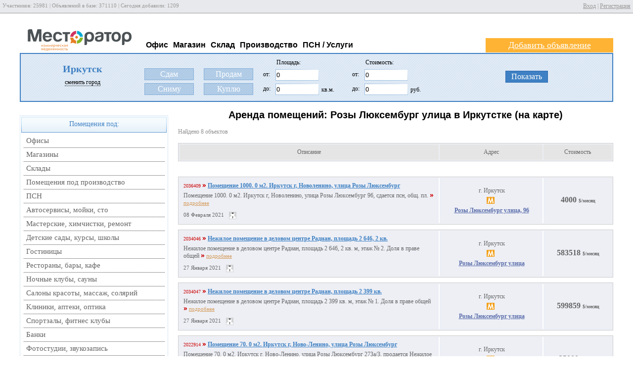

--- FILE ---
content_type: text/html; charset=windows-1251
request_url: http://irkutsk.mestorator.ru/street/2693.html
body_size: 7453
content:
<!DOCTYPE html>
<html xmlns="https://www.w3.org/1999/xhtml">
<head>
<meta http-equiv="Content-Type" content="text/html; charset=windows-1251" />
<title>Аренда помещений: Розы Люксембург улица в Иркутстке на карте | Снять офис</title>
<meta name="description" content="" />
<meta name="keywords" content="" />
<link rel="shortcut icon" href="https://www.mestorator.ru/favicon.ico" />
<link rel="stylesheet" href="https://www.mestorator.ru/css/style.css" type="text/css" />
<link rel="stylesheet" href="/css/ne_style.css" type="text/css" />

<script type="text/javascript" src="https://www.mestorator.ru/js/jQuery.js"></script>
</head>
<body>

<!-- Yandex.Metrika counter -->
<script type="text/javascript" >
    (function (d, w, c) {
        (w[c] = w[c] || []).push(function() {
            try {
                w.yaCounter27745437 = new Ya.Metrika({
                    id:27745437,
                    clickmap:true,
                    trackLinks:true,
                    accurateTrackBounce:true
                });
            } catch(e) { }
        });

        var n = d.getElementsByTagName("script")[0],
            s = d.createElement("script"),
            f = function () { n.parentNode.insertBefore(s, n); };
        s.type = "text/javascript";
        s.async = true;
        s.src = "https://cdn.jsdelivr.net/npm/yandex-metrica-watch/watch.js";

        if (w.opera == "[object Opera]") {
            d.addEventListener("DOMContentLoaded", f, false);
        } else { f(); }
    })(document, window, "yandex_metrika_callbacks");
</script>
<noscript><div><img src="https://mc.yandex.ru/watch/27745437" style="position:absolute; left:-9999px;" alt="" /></div></noscript>
<!-- /Yandex.Metrika counter -->

<div class="float" id="jumping">
</div>
	<div id="header">
    <noindex>
    		<div class="gray left" style="font-size:11px;">        
                        Участников: 25981 | Объявлений в базе: 371110 | Сегодня добавили: 1209                   
        </div>
		<div class="right">
                        	<a href="/auth.html">Вход</a> |
            <a href="/auth/register.html">Регистрация</a>
            
        </div>
        </noindex>
	</div>

    <div class="banner">
        <nobr>
        </nobr>
    </div>

    <div class="navigation">
    
<ul class="main-menu">
        <li><a href="/offices/">Офис</a>
                <ul class="sub">
                <li><a href="/offices/sdam/">Сдам офис</a></li>
                <li><a href="/offices/snimu/">Сниму офис</a></li>
                <li><a href="/offices/prodam/">Продам офис</a></li>
                <li><a href="/offices/kuplyu/">Куплю офис</a></li>
                </ul>
                
        </li>
        <li><a href="/magazin/">Магазин</a>
                <ul class="sub">
                <li><a href="/magazin/sdam/">Сдам магазин</a></li>
                <li><a href="/magazin/snimu/">Сниму магазин</a></li>
                <li><a href="/magazin/prodam/">Продам магазин</a></li>
                <li><a href="/magazin/kuplyu/">Куплю магазин</a></li>
                </ul>
                
        </li>
        <li><a href="/sklad/">Склад</a>
                <ul class="sub">
                <li><a href="/sklad/sdam/">Сдам склад</a></li>
                <li><a href="/sklad/snimu/">Сниму склад</a></li>
                <li><a href="/sklad/prodam/">Продам склад</a></li>
                <li><a href="/sklad/kuplyu/">Куплю склад</a></li>
                </ul>
                
        </li>
        <li><a href="/proizvodstvo/">Производство</a>
                <ul class="sub">
                <li><a href="/proizvodstvo/sdam/">Сдам</a></li>
                <li><a href="/proizvodstvo/snimu/">Сниму</a></li>
                <li><a href="/proizvodstvo/prodam/">Продам</a></li>
                <li><a href="/proizvodstvo/kuplyu/">Куплю</a></li>
                </ul>
                
        </li>
        <li><a href="/uslugi/">ПСН / Услуги</a>
                <ul class="sub">
                <li><a href="/uslugi/auto/">Авто</a></li>
                <li><a href="/uslugi/bit-uslugi/">Бытовые услуги</a></li>
                <li><a href="/uslugi/otel/">Гостиница</a></li>
                <li><a href="/uslugi/deti/">Детские учреждения</a></li>
                <li><a href="/uslugi/med/">Медицина</a></li>
                <li><a href="/uslugi/kafe/">Общепит</a></li>
                <li><a href="/uslugi/other/">Прочее</a></li>
                <li><a href="/uslugi/dosug/">Развлекательные учреждения</a></li>
                <li><a href="/uslugi/salon/">Салон красоты</a></li>
                <li><a href="/uslugi/sport/">Спорт </a></li>
                <li><a href="/uslugi/bank/">Финансы</a></li>
                <li><a href="/uslugi/foto/">Фото/Звуко</a></li>
                <li><a href="/uslugi/flowers/">Цветы</a></li>
                </ul>
                
        </li>
</ul>

<div class="other-menu">
<div style="background-color: #FEB334;color: #FFFFFF;font-size: 18px;padding: 4px;text-align: center;width: 250px;"><a href="/add_notice.html" style="color:#fff;">Добавить объявление</a></div>
</div>    </div>
<div style="padding: 0 40px; position:relative;">
	    <div id="search_form">
	<form name="sf_form" id="sf_form" method="get" action="http://irkutsk.mestorator.ru/index.html">
    <input type="hidden" value="0" name="sd" id="i_sd" />
	<input type="hidden" value="0" name="sn" id="i_sn" /> 
    <input type="hidden" value="0" name="pr" id="i_pr" />
	<input type="hidden" value="0" name="kp" id="i_kp" /> 
    <a href="/"><div class="logo"></div></a>
        <table width="100%" cellpadding="0" cellspacing="0"><tr><td align="center" width="250">
            <span id="sf_city"><a href="http://irkutsk.mestorator.ru">Иркутск</a></span><br />
            <div id="sf_change_city" style="margin:8px 0;"><a href="#" onClick="return false;" class="pseudolink">сменить город</a></div>
                                </td><td width="100" align="center" valign="bottom">
            <div class="sf_action" id="sd">Сдам</div>
            <div class="sf_action" id="sn">Сниму</div>
        </td>

		<td width="20"></td>

        </td><td width="100" align="center" valign="bottom">
            <div class="sf_action" id="pr">Продам</div>
            <div class="sf_action" id="kp">Куплю</div>
        </td>
        
        <td width="20"></td>

        <td width="180" align="left" valign="bottom">&nbsp;&nbsp;&nbsp;&nbsp;&nbsp;&nbsp;&nbsp;&nbsp;&nbsp;Площадь:<br />
            <div class="otdo">от:</div><input name="square_ot" size="10" value="0" class="sf_input"><br />
            <div class="otdo">до:</div><input name="square_do" size="10" value="0" class="sf_input"> кв.м.
        </td>
        
        <td width="180" align="left" valign="bottom">&nbsp;&nbsp;&nbsp;&nbsp;&nbsp;&nbsp;&nbsp;&nbsp;&nbsp;Стоимость:<br />
            <div class="otdo">от:</div><input name="price_ot" size="10" value="0" class="sf_input"><br />
            <div class="otdo">до:</div><input name="price_do" size="10" value="0" class="sf_input"> руб.
        </td>        

        <td align="center">
        <div class="sf_button" id="sf_submit">Показать</div>
        </td>
        </tr>
        </table>
                <div id="metro-map"></div>
        <div id="list-cityes"><div style="width: 16px; height: 16px; float: right; cursor: pointer;" onclick="listCityesClose();"><img src="/images/delete.png" alt=""></div></div>
    </form>
</div>        <div id="wrapper" style="padding:0px; margin-top:15px;">
		<table width="100%" cellpadding="0" cellspacing="0">
		<tr>   
    <td width="300" valign="top" style="padding-right:20px;" >
    <div id="side-bar">
			
<div class="module">
  <div class="head" style="padding-bottom:10px">Помещения под:</div>
  <div class="body">
    <ul class="leftmenu">
    <li><a href="/offices/">Офисы</a></li>
    <li><a href="/magazin/">Магазины</a></li>
    <li><a href="/sklad/">Склады</a></li>
    <li><a href="/proizvodstvo/">Помещения под производство</a></li>
    <li><a href="/uslugi/">ПСН</a></li>
    <li><a href="/uslugi/auto/">Автосервисы, мойки, сто</a></li>
    <li><a href="/uslugi/bit-uslugi/">Мастерские, химчистки, ремонт</a></li>
    <li><a href="/uslugi/deti/">Детские сады, курсы, школы</a></li>
    <li><a href="/uslugi/otel/">Гостиницы</a></li>
    <li><a href="/uslugi/kafe/">Рестораны, бары, кафе</a></li>
    <li><a href="/uslugi/dosug/">Ночные клубы, сауны</a></li>
    <li><a href="/uslugi/salon/">Салоны красоты, массаж, солярий</a></li>
    <li><a href="/uslugi/med/">Клиники, аптеки, оптика</a></li>
    <li><a href="/uslugi/sport/">Спортзалы, фитнес клубы</a></li>
    <li><a href="/uslugi/bank/">Банки</a></li>
    <li><a href="/uslugi/foto/">Фотостудии, звукозапись</a></li>
    <li><a href="/uslugi/flowers/">Цветочные магазины</a></li>
    <li><a href="/uslugi/other/">Прочее</a></li>
    </ul>
  </div>
</div>







<p><a href="http://www.mestorator.ru/add_notice.html"><img src="http://www.mestorator.ru/images/free.png"></a></p>


<div class="module">
    <div class="head" style="padding-top:7px"><img src="http://www.egent.ru/images/t_articles.gif"></div>
    <div class="body">
                <div style="margin-bottom:8px; font-size:80%;background:#F8F8F8; padding:4px; ">
        <div class="comm">0</div>
    <a href="/articles/xml-feed.html" style="line-height:20px;" class="rec">Что такое XML фид</a><br />
    Что такое XML фид? 
XML &ndash; это язык разметки...</div>
            </div>
</div>

<div class="module">
    <div class="head" style="padding-top:2px; padding-bottom:5px;">Новости</div>
    <div class="body">
                <div style="margin-bottom:8px; font-size:80%;background:#F8F8F8; padding:4px; ">
        <div class="comm">0</div>
    <a href="/news/povyshenie-sprosa-na-arendu.html" style="line-height:20px;" class="rec">Повышение спроса на аренду на 68% благодаря увеличению «нарезки» офисов </a><br />
    В&nbsp;условиях снизившегося спроса на&nbsp;коммерческую...</div>
                    <div style="margin-bottom:8px; font-size:80%;background:#F8F8F8; padding:4px; ">
        <div class="comm">0</div>
    <a href="/news/ofisnyi-neboskreb-rydom-s-tpu-riazanovskaia.html" style="line-height:20px;" class="rec">Офисно-гостиничный небоскреб построят рядом с ТПУ «Рязанская» </a><br />
    На транспортно-пересадочном узле &laquo;Рязанская&raquo;...</div>
                    <div style="margin-bottom:8px; font-size:80%;background:#F8F8F8; padding:4px; ">
        <div class="comm">0</div>
    <a href="/news/chetyre-makdonalsa-zakryty.html" style="line-height:20px;" class="rec">Четыре ресторана «Макдональса» закрыты</a><br />
    Четыре ресторана &laquo;Макдональса&raquo;...</div>
            </div>
</div>




<div style="float:right; margin-right:5px; margin-bottom:5px;">
</div>
</div>

    </div>    
  	</td>    
    <td width="100%" valign="top">
        <div id="main-content" class="content">
      	                
            
        		<h2 class="header">Аренда помещений: Розы Люксембург улица в Иркутстке (на карте)</h2>        <br />
<span class="gray">Найдено 8 объектов</span><br /><br /><div class="item">
<table cellspacing="2" cellpadding="8" width="100%"><tbody><tr>
<th bgcolor="#e5e5e5" align="center" style="font-weight: normal;">Описание</th>
<th bgcolor="#e5e5e5" align="center" width="192" style="font-weight: normal;">Адрес</th>
<th bgcolor="#e5e5e5" align="center" width="122" style="font-weight: normal;">Стоимость</th>
</tr>
</tbody></table>
</div>

<table border="0" align="center" width="100%">
<tr align="center"><td align="center">
<!-- Яндекс.Директ 1.tpl -->
<div id="yandex_ad_1_tpl"></div>
</td></tr>
</table>
<br><div class="item" style="position:relative">
<table cellpadding="8" cellspacing="2" width="100%" class="border">
<tr>
<td>
<div class="header">
<small style="color:#CC0000">2036409</small> <img alt="" src="http://mestorator.ru/img/coner2.gif" /> 
<a href="http://irkutsk.mestorator.ru/uslugi/other/sdam/sdam-2036409.html"><strong>Помещение 1000. 0 м2.  Иркутск г,  Новоленино,  улица Розы Люксембург</strong></a><br />
</div>

<div class="desc">
Помещение 1000. 0 м2.  Иркутск г,  Новоленино,  улица Розы Люксембург 96,  сдается псн,  общ.  пл.  
<img src="http://www.mestorator.ru/img/coner2.gif" alt="" /> 
<a href="http://irkutsk.mestorator.ru/uslugi/other/sdam/sdam-2036409.html" style="color:#D59A59; font-size:11px;">подробнее</a>

<div class="userinfo">    
<div class="published"><span>08 Февраля 2021</span></div>

<img src="http://www.mestorator.ru/images/user.gif" align="left" />

<div class="user">

 

</div>

</div>
</div>

    
</td>
<td width="190" align="center">
    г. Иркутск	<br /><a href="/metro/186.html" class="metrourl"></a> 
        <br><a href="/street/2693.html"><strong>Розы Люксембург улица,  96</strong></a><br />
        
</td>
<td width="120" align="center" style="border-right:none;">
<div style="color:#999; font-size:10px; text-align:right; position:absolute; right:5px; top:5px;">
</div>
<div class="price"><strong>4000 <small style="font-size:10px;">$/месяц</small></strong></div>
</td>
</tr>
</table>
</div><div class="item" style="position:relative">
<table cellpadding="8" cellspacing="2" width="100%" class="border">
<tr>
<td>
<div class="header">
<small style="color:#CC0000">2034046</small> <img alt="" src="http://mestorator.ru/img/coner2.gif" /> 
<a href="http://irkutsk.mestorator.ru/offices/prodam/prodam-2034046.html"><strong>Нежилое помещение в деловом центре Радиан,  площадь 2 646, 2 кв. </strong></a><br />
</div>

<div class="desc">
Нежилое помещение в деловом центре Радиан,  площадь 2 646, 2 кв.  м,  этаж № 2. 

Доля в праве общей 
<img src="http://www.mestorator.ru/img/coner2.gif" alt="" /> 
<a href="http://irkutsk.mestorator.ru/offices/prodam/prodam-2034046.html" style="color:#D59A59; font-size:11px;">подробнее</a>

<div class="userinfo">    
<div class="published"><span>27 Января 2021</span></div>

<img src="http://www.mestorator.ru/images/user.gif" align="left" />

<div class="user">

 

</div>

</div>
</div>

    
</td>
<td width="190" align="center">
    г. Иркутск	<br /><a href="/metro/186.html" class="metrourl"></a> 
        <br><a href="/street/2693.html"><strong>Розы Люксембург улица</strong></a><br />
        
</td>
<td width="120" align="center" style="border-right:none;">
<div style="color:#999; font-size:10px; text-align:right; position:absolute; right:5px; top:5px;">
</div>
<div class="price"><strong>583518 <small style="font-size:10px;">$/месяц</small></strong></div>
</td>
</tr>
</table>
</div><div class="item" style="position:relative">
<table cellpadding="8" cellspacing="2" width="100%" class="border">
<tr>
<td>
<div class="header">
<small style="color:#CC0000">2034047</small> <img alt="" src="http://mestorator.ru/img/coner2.gif" /> 
<a href="http://irkutsk.mestorator.ru/offices/prodam/prodam-2034047.html"><strong>Нежилое помещение в деловом центре Радиан,  площадь 2 399 кв. </strong></a><br />
</div>

<div class="desc">
Нежилое помещение в деловом центре Радиан,  площадь 2 399 кв.  м,  этаж № 1. 

Доля в праве общей 
<img src="http://www.mestorator.ru/img/coner2.gif" alt="" /> 
<a href="http://irkutsk.mestorator.ru/offices/prodam/prodam-2034047.html" style="color:#D59A59; font-size:11px;">подробнее</a>

<div class="userinfo">    
<div class="published"><span>27 Января 2021</span></div>

<img src="http://www.mestorator.ru/images/user.gif" align="left" />

<div class="user">

 

</div>

</div>
</div>

    
</td>
<td width="190" align="center">
    г. Иркутск	<br /><a href="/metro/186.html" class="metrourl"></a> 
        <br><a href="/street/2693.html"><strong>Розы Люксембург улица</strong></a><br />
        
</td>
<td width="120" align="center" style="border-right:none;">
<div style="color:#999; font-size:10px; text-align:right; position:absolute; right:5px; top:5px;">
</div>
<div class="price"><strong>599859 <small style="font-size:10px;">$/месяц</small></strong></div>
</td>
</tr>
</table>
</div><div class="item" style="position:relative">
<table cellpadding="8" cellspacing="2" width="100%" class="border">
<tr>
<td>
<div class="header">
<small style="color:#CC0000">2022914</small> <img alt="" src="http://mestorator.ru/img/coner2.gif" /> 
<a href="http://irkutsk.mestorator.ru/uslugi/other/prodam/prodam-2022914.html"><strong>Помещение 70. 0 м2.  Иркутск г,  Ново-Ленино,  улица Розы Люксембург</strong></a><br />
</div>

<div class="desc">
Помещение 70. 0 м2.  Иркутск г,  Ново-Ленино,  улица Розы Люксембург 273а/3,  продается Нежилое 
<img src="http://www.mestorator.ru/img/coner2.gif" alt="" /> 
<a href="http://irkutsk.mestorator.ru/uslugi/other/prodam/prodam-2022914.html" style="color:#D59A59; font-size:11px;">подробнее</a>

<div class="userinfo">    
<div class="published"><span>15 Января 2021</span></div>

<img src="http://www.mestorator.ru/images/user.gif" align="left" />

<div class="user">

 

</div>

</div>
</div>

    
</td>
<td width="190" align="center">
    г. Иркутск	<br /><a href="/metro/186.html" class="metrourl"></a> 
        <br><a href="/street/2693.html"><strong>Розы Люксембург улица,  273А/3</strong></a><br />
        
</td>
<td width="120" align="center" style="border-right:none;">
<div style="color:#999; font-size:10px; text-align:right; position:absolute; right:5px; top:5px;">
</div>
<div class="price"><strong>25000 <small style="font-size:10px;">$/месяц</small></strong></div>
</td>
</tr>
</table>
</div><div class="item" style="position:relative">
<table cellpadding="8" cellspacing="2" width="100%" class="border">
<tr>
<td>
<div class="header">
<small style="color:#CC0000">2006941</small> <img alt="" src="http://mestorator.ru/img/coner2.gif" /> 
<a href="http://irkutsk.mestorator.ru/sklad/prodam/prodam-2006941.html"><strong>Склад 356. 0 м2.  Иркутск г,  Ленинский округ,  улица Розы Люксембург</strong></a><br />
</div>

<div class="desc">
Склад 356. 0 м2.  Иркутск г,  Ленинский округ,  улица Розы Люксембург 204,  продается Склад,  общ.  
<img src="http://www.mestorator.ru/img/coner2.gif" alt="" /> 
<a href="http://irkutsk.mestorator.ru/sklad/prodam/prodam-2006941.html" style="color:#D59A59; font-size:11px;">подробнее</a>

<div class="userinfo">    
<div class="published"><span>27 Ноября 2020</span></div>

<img src="http://www.mestorator.ru/images/user.gif" align="left" />

<div class="user">

 

</div>

</div>
</div>

    
</td>
<td width="190" align="center">
    г. Иркутск	<br /><a href="/metro/186.html" class="metrourl"></a> 
        <br><a href="/street/2693.html"><strong>Розы Люксембург улица,  204</strong></a><br />
        
</td>
<td width="120" align="center" style="border-right:none;">
<div style="color:#999; font-size:10px; text-align:right; position:absolute; right:5px; top:5px;">
</div>
<div class="price"><strong>116500 <small style="font-size:10px;">$/месяц</small></strong></div>
</td>
</tr>
</table>
</div><!-- Яндекс.Директ -->
<script type="text/javascript">
//<![CDATA[
yandex_partner_id = 53183;
yandex_site_bg_color = 'EDEFF5';
yandex_stat_id = 24;
yandex_site_charset = 'windows-1251';
yandex_ad_format = 'direct';
yandex_font_size = 1.1;
yandex_font_family = 'verdana';
yandex_direct_type = 'flat';
yandex_direct_limit = 1;
yandex_direct_header_bg_color = 'FFFFFF';
yandex_direct_title_color = '0066FF';
yandex_direct_url_color = '666666';
yandex_direct_all_color = '666666';
yandex_direct_text_color = '666666';
yandex_direct_hover_color = 'FF0000';
yandex_direct_favicon = false;
document.write('<sc'+'ript type="text/javascript" src="http://an.yandex.ru/system/context.js"></sc'+'ript>');
//]]>
</script><div class="item" style="position:relative">
<table cellpadding="8" cellspacing="2" width="100%" class="border">
<tr>
<td>
<div class="header">
<small style="color:#CC0000">1993271</small> <img alt="" src="http://mestorator.ru/img/coner2.gif" /> 
<a href="http://irkutsk.mestorator.ru/uslugi/other/prodam/prodam-1993271.html"><strong>Продаем бывший торговый центр арена сити в мкр. Ново-Ленино (численность</strong></a><br />
</div>

<div class="desc">
Продаем бывший торговый центр арена сити в мкр. Ново-Ленино (численность микрорайона около 150 
<img src="http://www.mestorator.ru/img/coner2.gif" alt="" /> 
<a href="http://irkutsk.mestorator.ru/uslugi/other/prodam/prodam-1993271.html" style="color:#D59A59; font-size:11px;">подробнее</a>

<div class="userinfo">    
<div class="published"><span>30 Октября 2020</span></div>

<img src="http://www.mestorator.ru/images/user.gif" align="left" />

<div class="user">

 

</div>

</div>
</div>

    
</td>
<td width="190" align="center">
    г. Иркутск	<br /><a href="/metro/186.html" class="metrourl"></a> 
        <br><a href="/street/2693.html"><strong>Розы Люксембург улица,  263В</strong></a><br />
        
</td>
<td width="120" align="center" style="border-right:none;">
<div style="color:#999; font-size:10px; text-align:right; position:absolute; right:5px; top:5px;">
</div>
<div class="price"><strong>1112166.6666667 <small style="font-size:10px;">$/месяц</small></strong></div>
</td>
</tr>
</table>
</div><div class="item" style="position:relative">
<table cellpadding="8" cellspacing="2" width="100%" class="border">
<tr>
<td>
<div class="header">
<small style="color:#CC0000">1603017</small> <img alt="" src="http://mestorator.ru/img/coner2.gif" /> 
<a href="http://irkutsk.mestorator.ru/offices/prodam/prodam-1603017.html"><strong>Автосервис (назначение: нежилое) с 2/8-ми долями в праве общей</strong></a><br />
</div>

<div class="desc">
Автосервис (назначение: нежилое) с 2/8-ми долями в праве общей долевой собственности на земельный 
<img src="http://www.mestorator.ru/img/coner2.gif" alt="" /> 
<a href="http://irkutsk.mestorator.ru/offices/prodam/prodam-1603017.html" style="color:#D59A59; font-size:11px;">подробнее</a>

<div class="userinfo">    
<div class="published"><span>21 Июля 2018</span></div>

<img src="http://www.mestorator.ru/images/user.gif" align="left" />

<div class="user">

 

</div>

</div>
</div>

    
</td>
<td width="190" align="center">
    г. Иркутск	<br /><a href="/metro/1.html" class="metrourl">Белорусская</a> 
        <br><a href="/street/2693.html"><strong>Розы Люксембург улица,  172</strong></a><br />
        
</td>
<td width="120" align="center" style="border-right:none;">
<div style="color:#999; font-size:10px; text-align:right; position:absolute; right:5px; top:5px;">
</div>
<div class="price"><strong>222916 <small style="font-size:10px;">$/месяц</small></strong></div>
</td>
</tr>
</table>
</div><div class="item" style="position:relative">
<table cellpadding="8" cellspacing="2" width="100%" class="border">
<tr>
<td>
<div class="header">
<small style="color:#CC0000">1572842</small> <img alt="" src="http://mestorator.ru/img/coner2.gif" /> 
<a href="http://irkutsk.mestorator.ru/offices/prodam/prodam-1572842.html"><strong>Продаются офисные помещения - объект недвижимости - помещение, </strong></a><br />
</div>

<div class="desc">
Продаются офисные помещения - объект недвижимости - помещение,  назначение: нежилое,  общая площадь 
<img src="http://www.mestorator.ru/img/coner2.gif" alt="" /> 
<a href="http://irkutsk.mestorator.ru/offices/prodam/prodam-1572842.html" style="color:#D59A59; font-size:11px;">подробнее</a>

<div class="userinfo">    
<div class="published"><span>23 Апреля 2018</span></div>

<img src="http://www.mestorator.ru/images/user.gif" align="left" />

<div class="user">

 

</div>

</div>
</div>

    
</td>
<td width="190" align="center">
    г. Иркутск	<br /><a href="/metro/1.html" class="metrourl">Белорусская</a> 
        <br><a href="/street/2693.html"><strong>Розы Люксембург улица,  172</strong></a><br />
        
</td>
<td width="120" align="center" style="border-right:none;">
<div style="color:#999; font-size:10px; text-align:right; position:absolute; right:5px; top:5px;">
</div>
<div class="price"><strong>77883 <small style="font-size:10px;">$/месяц</small></strong></div>
</td>
</tr>
</table>
</div><table border=0 align=center>
<tr width=700 align=center><td width=700 align=center>
<!-- Яндекс.Директ -->
<script type="text/javascript">
//<![CDATA[
yandex_partner_id = 53183;
yandex_site_bg_color = 'EDEFF5';
yandex_stat_id = 24;
yandex_site_charset = 'windows-1251';
yandex_ad_format = 'direct';
yandex_font_size = 1.1;
yandex_font_family = 'verdana';
yandex_direct_type = 'flat';
yandex_direct_limit = 3;
yandex_direct_header_bg_color = 'FFFFFF';
yandex_direct_title_color = '0066FF';
yandex_direct_url_color = '666666';
yandex_direct_all_color = '666666';
yandex_direct_text_color = '666666';
yandex_direct_hover_color = 'FF0000';
yandex_direct_favicon = false;
document.write('<sc'+'ript type="text/javascript" src="http://an.yandex.ru/system/context.js"></sc'+'ript>');
//]]>
</script>
</td></tr>
</table>
<br>
<div class="pagenator"><div class="cur">1</div></div><br />  <br />

На странице опубликованы объявления по аренде квартир по улице Розы Люксембург улица в Иркутстке. Вы можете снять квартиру на улице Розы Люксембург улица, а расположение посмотреть на карте.<br />
<br />
<a href="/street/">все улицы в Иркутстке</a>                </div>
		<br /><div id="fromjumping"></div><br />
        </td>
				</tr></table>
	</div>
        <!-- ПОДВАЛ -->
        <div class="footer">
        <table border="0" cellspacing="2" cellpadding="2" width="100%" align="center">
        <tr>
        <td width="19%" align="left" valign="top">
                <span class="head">Аутентификация</span><br>
       	<a href="https://www.mestorator.ru/auth.html" rel="nofollow">Вход</a><br />
        <a href="https://www.mestorator.ru/auth/forgot_password.html" rel="nofollow">Забыли пароль?</a><br />
        <a href="https://www.mestorator.ru/auth/register.html" rel="nofollow">Регистрация</a><br />
                </td>
        <td width="19%" valign="top">
        <span class="head">Объявления</span><br>
        <a href="/offices/">Офисы</a><br>
        <a href="/magazin/">Магазины</a><br>
        <a href="/sklad/">Склады</a><br>
        <a href="/proizvodstvo/">Производство</a><br>
        <a href="/uslugi/">ПСН</a><br>
                </td>
        <td width="19%" valign="top">
        <span class="head">Инфо</span><br>
        <a href="https://www.mestorator.ru/whatyoucan.html" rel="nofollow">О сайте</a><br>
        <a href="https://www.mestorator.ru/rules.html" rel="nofollow">Правила</a><br>
        <a href="https://www.mestorator.ru/faq.html" rel="nofollow">FAQ</a><br>
        <a href="https://www.mestorator.ru/info.html" rel="nofollow">Контакты</a><br>
        <a href="/map.html">Карта сайта</a><br>
        </td>
        <td width="19%" valign="top">
        <span class="head">Услуги</span><br>
        <a href="https://www.mestorator.ru/adv.html" rel="nofollow">Реклама</a><br>
        <a href="https://www.mestorator.ru/vip.html" rel="nofollow">VIP объявления</a><br>
        <a href="https://www.mestorator.ru/xml.html" rel="nofollow">XML выгрузка</a><br>
        </td>
        <td width="210" valign="top">
        © 2008-2026 mestorator.ru Иркутск <br />
	<a href="https://ngs55.ru/text/style/2021/10/16/70181813/" style="color:#999; font-size:13px;">В Омске заработал новый сервис</a><br />
        <a href="https://irkutsk.mestorator.ru" style="color:#999; font-size:13px;">Нежилые помещения в Иркутстке</a><br />
	<a href="https://irkutsk.egent.ru" style="color:#999; font-size:13px;">Аренда квартир в Иркутстке</a>
        <br /><br />
        <noindex>
        Наши проекты:<br>
<a href="https://www.egent.ru" target="_blank"><img src="https://www.egent.ru/images/k-egent.png" alt="Аренда и продажа недвижимости" /></a>&nbsp;&nbsp;&nbsp;
<br /><br />

        
        <!-- begin WebMoney Transfer : accept label -->
        <!--<a href="https://www.megastock.ru/" rel=nofollow target="_blank"><img src="https://www.megastock.ru/Doc/88x31_accept/azure_rus.gif" alt="www.megastock.ru" border="0" /></a> -->
        <!-- end WebMoney Transfer : accept label -->
<div style="display:none;">
<!--LiveInternet counter--><script type="text/javascript"><!--
document.write("<a href='https://www.liveinternet.ru/click;MESTORATOR' "+
"target=_blank><img src='//counter.yadro.ru/hit;MESTORATOR?t14.6;r"+
escape(document.referrer)+((typeof(screen)=="undefined")?"":
";s"+screen.width+"*"+screen.height+"*"+(screen.colorDepth?
screen.colorDepth:screen.pixelDepth))+";u"+escape(document.URL)+
";"+Math.random()+
"' alt='' title='LiveInternet: показано число просмотров за 24"+
" часа, посетителей за 24 часа и за сегодня' "+
"border='0' width='88' height='31'><\/a>")
//--></script><!--/LiveInternet-->
</div>

        <br /><br />
     
        </td>
        </tr>
        </table>
        </div>
</div>
        
                



<script type="text/javascript" src="https://www.mestorator.ru/js/ne2.js"></script>
<script type="text/javascript" src="https://www.mestorator.ru/js/jquery.cookie.js"></script>
<script type="text/javascript" src="https://www.mestorator.ru/js/jquery.form.js"></script>
<script type="text/javascript" src="https://www.mestorator.ru/js/ZForms-jquery-3.0.4-min.js"></script>
<!--[if !IE]><!--><link rel="stylesheet" type="text/css" href="https://www.mestorator.ru/css/ZForms-screen.css" media="Screen" /><!--<![endif]-->
<!--[if IE]><link rel="stylesheet" type="text/css" href="http://irkutsk.mestorator.ru/css/ZForms-screen.css" media="Screen" /><![endif]-->
<!--  -->
<!--  -->
<!-- streets -->
<!-- main -->


<script type="text/javascript" src="/js/lib/jcarousel/jquery.jcarousel.min.js"></script>
<link rel="stylesheet" type="text/css" href="/js/lib/jcarousel/skins/tango/skin.css" />



<!--[if IE]>
<style>
.sender, .zhaloba {top:200px; left:50%; margin-left: -225px; width:450px; overflow:hidden; background-color:#CEE7FF; border:5px solid #ccc; display:none; position:absolute; z-index:100; padding:4px;}
</style>
<![endif]-->

<div class="sender" id="sender">
<div id="form_cancel" style="width: 16px; height: 16px; float: right; cursor: pointer;"><img alt="" src="/images/delete.png" /></div>
<form id="ajax-form" action="" method="post">
<table width="100%" cellpadding="5" cellspacing="1">
<tr><td colspan="2"><strong>Отправка сообщения хозяину объявления: №<b id="n_number"></b></strong></td></tr>
<tr><td align="right"><label for="username">Ваше имя</label></td><td><input id="username" name="username" type="text" style="width:290px;"></td></tr>
<tr><td align="right"><label for="email">Ваш Email</label></td><td><input id="email" name="email" type="text" style="width:290px;"></td></tr>
<tr><td align="right"><label for="text">Ваш сообщение</label></td><td><textarea name="text" id="text" style="width:290px; height:120px;"></textarea></td></tr>
<tr><td colspan="2" align="center"><input id="form_submit" value="Отправить" type="submit" name="sendmail"></td></tr>
</table>
<input type="hidden" name="id_notice" id="id_notice">
</form>
</div>
<div class="zhaloba" id="zhaloba">
<div id="zhaloba_cancel" style="width: 16px; height: 16px; float: right; cursor: pointer;"><img alt="" src="/images/delete.png" /></div>
<form id="zhaloba-form" action="" method="post">
<table width="100%" cellpadding="5" cellspacing="1">
<tr><td colspan="2"><strong>Пожаловаться на объявление: №<b id="zh_n_number"></b></strong></td></tr>
<tr><td align="right"><label for="username">Ваше имя</label></td><td><input id="zh_username" name="username" type="text" style="width:290px;"></td></tr>
<tr><td align="right"><label for="email">Ваш Email</label></td><td><input id="zh_email" name="email" type="text" style="width:290px;"></td></tr>
<tr><td align="right"><label for="text">Ваш сообщение</label></td><td><textarea id="zh_text" name="text" style="width:290px; height:120px;"></textarea></td></tr>
<tr><td colspan="2" align="center"><input id="form_submit" value="Отправить" type="submit" name="sendmail"></td></tr>
</table>
<input type="hidden" name="id_notice" id="zh_id_notice">
</form>
</div>
</noindex>

<script type="text/javascript">
(function(w, d, n, s, t) {
w[n] = w[n] || [];
w[n].push(function() {
Ya.Direct.insertInto(53183, "yandex_ad_1_tpl", {
stat_id: 14,
ad_format: "direct",
font_size: 1.1,
type: "horizontal",
limit: 2,
title_font_size: 3,
links_underline: false,
site_bg_color: "FFFFFF",
title_color: "0066CC",
url_color: "666666",
text_color: "666666",
hover_color: "F29F1E",
sitelinks_color: "0066CC",
favicon: true,
no_sitelinks: false
});
});
t = d.getElementsByTagName("script")[0];
s = d.createElement("script");
s.src = "//an.yandex.ru/system/context.js";
s.type = "text/javascript";
s.async = true;
t.parentNode.insertBefore(s, t);
})(window, document, "yandex_context_callbacks");
</script>
<script defer src="https://static.cloudflareinsights.com/beacon.min.js/vcd15cbe7772f49c399c6a5babf22c1241717689176015" integrity="sha512-ZpsOmlRQV6y907TI0dKBHq9Md29nnaEIPlkf84rnaERnq6zvWvPUqr2ft8M1aS28oN72PdrCzSjY4U6VaAw1EQ==" data-cf-beacon='{"version":"2024.11.0","token":"2e96db1be1444c82b38edca8e8476f38","r":1,"server_timing":{"name":{"cfCacheStatus":true,"cfEdge":true,"cfExtPri":true,"cfL4":true,"cfOrigin":true,"cfSpeedBrain":true},"location_startswith":null}}' crossorigin="anonymous"></script>
</body>
</html>



--- FILE ---
content_type: text/css
request_url: http://irkutsk.mestorator.ru/css/ne_style.css
body_size: 3002
content:
body {
	font-family:Tahoma;
	/*background: #ec9915 url(../images/bodyfon.jpg) repeat-x; */
 	margin: 0; 
	padding: 0;
	color: #666;
	font-size:12px;
}

.topsubmenu { 
	display:block; 
	padding:8px; 
	background-color:#C6DCF3; 
	color:#5F97D0; 
	-moz-border-radius: 5px;
	border-radius: 5px; 
	font-size:14px;
}
.topsubmenu a {
	color:#5F97D0;	
}

.sender, .zhaloba {top:200px; left:50%; margin-left: -225px; width:450px; overflow:hidden; background-color:#CEE7FF; border:5px solid #ccc; display:none; position:fixed; z-index:100; padding:4px;}

.gray, .gray * { color:#909090; }
.right { float:right; }
.left { float:left; }

.message { border:1px solid #CFC; padding:4px; color:#090; margin-top:5px; }
.breadcrumbs, .breadcrumbs a { font-size:14px; color:#999; margin-bottom:10px; }

h2.header {
    color: #000;
    font-family: Arial,sans-serif;
    font-size: 20px;
    font-weight: normal; 
    margin: 0;
    text-align: center;
	font-weight:bold;
}

hr.white { 
    border-top: 2px solid #FFFFFF;
	border-left: none;
    margin: 10px 0;
	clear:both;
}

a.addnotice {
	display:block;
	background: url(../images/add.gif) no-repeat; 
    color: #FFFFFF;
    display: block;
    font-family: Arial, Helvetica, sans-serif; 
    font-size: 17px;
    height: 33px;
    line-height: 32px;
    margin-bottom: 10px;
    text-align: center;
    text-decoration: none;
}

a.addnotice:hover {
	color: #3e80c3;
}

#header {
    min-width: 900px;
	padding: 5px;    
	background-color:#e8e9ec;
	display:block;
	overflow:hidden;
	height:16px;
}

#header a, #header a *, #header * { color:#999 }

.banner { 
	border-top: 1px solid #999;
	margin-bottom:40px; 
	text-align:center; 
	padding: 10px 40px 0;
}

.firstbanner {
	float:left;
	width: 180px;
	height: 70px;
	padding-top:7px;
	background: #F60 url(../images/first_banner.png) no-repeat center center;
	text-align:center;
	color:#FFF;
	font-family:"Trebuchet MS", Arial, Helvetica, sans-serif;
	font-size:14px;
	line-height:15px;
	margin-top:-10px;
}

.yandex { display:block; overflow:hidden; zoom: 1;  }

.logo2 { 
	background:url(../images/ne-logo.png); 
}

.logo { 
	background:url(../images/logo.png) no-repeat; 
    display: block;
    float: left;
    height: 57px;
    left: 10px;
    position: absolute;
    top: -59px;
    width: 217px;
    z-index: 100;
}

.navigation {
    height: 30px;
	padding-left: 290px;
	padding-right: 40px;
	
	min-width: 700px;
	position:relative;
}

.main-menu { 
	margin:0px; padding:0; 
    margin: 0;
    min-width: 700px !important;
    padding: 0;
    -width: 700px;
}

.main-menu li { 
	float:left; 
	display:block; 
	margin-right: 5px; 
	font-family:Arial, Helvetica, sans-serif; 
	position:relative;
	margin:0; padding:0;
}

.main-menu li.other { 
	float:right; 
	background: #FDDEBC;
}

.main-menu li a, .main-menu li a:link, .main-menu li a:visited { 
	color: #000000;
    display: block;
    font-size: 16px;
    font-weight: bold;
    padding: 5px;
    text-decoration: none;
}

/*.main-menu li a:hover { color:#FFF; }*/

.main-menu li.cur { color:#FFF; background:#3e80c3 url(/images/menu_items_fon.gif) repeat-x;  }
.main-menu li.cur a, a.cur { color:#FFF; text-decoration:none;  }
.main-menu li:hover { 
	color:#FFF; 
	background:#3e80c3 url(/images/menu_items_fon.gif) repeat-x; 
    -moz-border-radius: 4px 4px 0px 0px;
}
.main-menu li:hover a { color:#FFF; text-decoration:none; }


.sub { 
	display:none; 
	position:absolute; 
	left:0; top:29px; 
	z-index:1000;
	background-color:#C6DCF3;
	padding:0;
	margin:0;
	width:120px;
	border: 2px solid #3E80C3; 
}

.main-menu li:hover .sub { display:block; }



.main-menu ul.sub li a, .main-menu ul.sub li a:link, .main-menu ul.sub li a:visited { 
	color: #000000;
    display: block;
    font-size: 12px;
    font-weight: bold;
    padding: 5px;
    text-decoration: none;
}

.main-menu ul.sub li { 
	display:block;
	background:none;
	width:120px;
	-moz-border-radius: 0px;
}

.main-menu ul.sub li:hover { 
	background-color:#FFF;
}



.other-menu { position:absolute; right:40px; top:0; }
.other-menu .sf_action { 
	background: #FDDEBC url(../images/galochka.jpg) 0 -25px no-repeat; 
	border: none;
    color: #000000;
    float: left;
    font-size: 12px;
	line-height: 18px;
    height: 16px;
    margin: 0 0 0 5px;
	padding: 5px 5px 5px 30px;
	font-family:"Trebuchet MS", Arial, Helvetica, sans-serif;	
}

.other-menu .sf_action.sf_select { 
	background: #FDDEBC url(../images/galochka.jpg) 0 0 no-repeat; 
} 

.topsubmenu { margin-bottom:10px;}
.topsubmenu a { margin-right:2%;}

/*------------SEARCH FORM--------------*/


#search_form {
	position:relative;
	background:#dfebf7 url(../images/formfon.gif); 
    min-width: 912px;
	border:2px solid #3e80c3;	
	padding: 10px 0;	
	height: 75px;
}

#search_form .inner { 
	display:block;	
	padding:10px;	
}

#search_form td { font-size:12px; color:#000; }
#search_form a { color:#000; }

#sf_city, #sf_city a { 
	color:#3e80c3; 
	font-size: 20px;
	font-weight:bold;
	text-decoration:none; 
}


.sf_action { 
	display:block; 
	padding:2px; 
	background:#b3cee9 url(../images/actionfon.gif); 
	font-size:16px;
	text-align:center;
	color:#FFF;
	/*width:80px;*/
	overflow:hidden;
	margin-top:6px;
	cursor:pointer;	
	border: 1px solid #84AFDA;
}

.sf_action.small { 
    font-size: 11px;
    height: 15px;
    padding: 0;
    width: 105px;
}

.sf_action.sf_select { 
	background:#3e80c3;
}

.sf_digits { margin:8px 10px; padding:0; }
.sf_digits li { 
	display:block; 
	float:left; 
	padding:2px; 
	background:#b3cee9 url(../images/actionfon.gif);
	font-size:16px;
	text-align:center;
	color:#FFF;
	margin-right:6px;
	width:20px;
	cursor:pointer;	
	border: 1px solid #84AFDA;
}

.sf_digits li.sf_select { 
	background:#3e80c3;
}

.sf_button {
	display:block; 
	padding:2px; 
	background:#3e80c3;
	font-size:16px;
	text-align:center;
	color:#FFF;
	width:80px;
	margin-bottom:5px;
	margin-top:4px;
	cursor:pointer;	
	border: 1px solid #2b66b1;
}

.sf_input {
	border: none;
    padding-left: 2px;
    width: 86px;
	background: url(../images/sf-input.gif) no-repeat;
    height: 21px;
	margin-top: 6px;
}

.otdo {     
	display: block;
    float: left;
    height: 25px;
    line-height: 32px;
    width: 25px;
}

.vip_button { 
	background: url(../images/vip.gif) no-repeat center center;
	margin-top:10px;
	display:block;
	width:300px;
	height:33px;
    color: #3E80C3;
    font-size: 14px;
    line-height: 30px;
    text-align: center;
	vertical-align: middle;	
	cursor:pointer;
}

/*--------------------------------------*/

#wrapper {
    clear: both;
    margin: 2px auto;
    min-width: 912px;  
}

#main-content {

}

.content { width: 100%; }

.item .header a { font-size:12px; color: #3E80C3; }

.footer { border-top: solid 1px #6476b3; padding-top:10px; }
.footer td a { line-height:25px; font-size:11px; }
.footer td .head { color:#999; font-size:13px; line-height:26px; }

/* ITEMS */
.ne .item { 
	font-size:12px; 
	text-align:left; 
	/*background:#dfebf7 url(../images/formfon.gif);*/
}

.ne .item.agent { border:1px solid #999; }

table.border td { border-right: 2px solid #FFF;}
.metrourl { padding-left: 20px; background: url(/images/m.gif) no-repeat left center; line-height:25px; }

.userinfo { margin-top:10px; clear:both; }
.published, .user { display:block; float:left; margin-right:10px; font-size:11px; }
.userstatus { display:block; float:left; margin-right:4px; font-size:11px; }

.user { margin-left:5px; }

.detail .user, .detail .userstatus { font-size:12px; color:#000; }

.item.detail td {
    border-right: none;
}





/* ----- */

/* modules */

.comm {
	background:#ebf3fa; 
	border: 1px solid #DCE1E4; 
	display: block; 
	float: right;
	font-size: 12px;
	height: 30px; 
	line-height: 28px; 
	text-align: center; 
	width: 30px;
}

.module { 
   	border: 1px solid #D8E6F3;
    display: block;
    float: right;
    margin-bottom: 10px;
    padding: 2px;
    text-align: left;
    width: 294px;
}

.module .head { 
	display:block;
	background: url(../images/module-header-fon.gif) no-repeat;
	text-align:center; vertical-align:middle;
	height:25px;
	color: #3e80c3;
	font-size:14px;
	line-height:30px;
} 

.module .body {
	/*padding: 10px;*/
	font-size: 14px;
}

.module .body a.rec { 	font-size: 12px; color: #4b4b4b; line-height: 25px; }

.zhaloba_send, .trigger_send {
	cursor:pointer; 
	margin-top:10px;
	width:150px;
	padding-left:20px;
}

.trigger_send { 
/*	background: url(/img/mail.gif) no-repeat left center;*/
}


#metro-map, #list-cityes {
	display:none; 
	overflow-y: auto;
	height:750px; 
	width:980px; 
	position:absolute; 
	top:-3px; left:-3px;
	background: #DFEBF7 url(../images/formfon.gif); 
	border:3px solid #3E80C3; 
	padding:12px;
	z-index:80;
}
#list-cityes {
	height:490px; 
	width:890px; 
}
.pseudolink { border-bottom: 1px dotted #000; text-decoration:none; }

.vip-button { float:right; background-color: #FEB334; color:#000; font-size: 14px;padding: 4px;text-align: center;width: 200px; margin-bottom:2px; }

--- FILE ---
content_type: application/javascript
request_url: https://www.mestorator.ru/js/ne2.js
body_size: 1131
content:
$(document).ready(function(){
	var mapfirsopen = false;
	var cityfirsopen = false;
	
	$("#sf_select_metro_msk").click(function(){ 
		if (mapfirsopen == false) { 
			mapfirsopen = true;
			$.post("https://" + window.location.hostname + "/map/metro.php", function(data){
			  $("#metro-map").html(data);		  
			});
		}
		$("#metro-map").fadeIn();		
	});
	
	$("#sf_select_metro_spb").click(function(){ 
		if (mapfirsopen == false) { 
			mapfirsopen = true;
			$.post("https://" + window.location.hostname + "/map/metro-spb.php", function(data){
			  $("#metro-map").html(data);		  
			});
		}
		$("#metro-map").fadeIn();		
	});
			
	$("#sf_change_city").click(function(){
		if (cityfirsopen == false) { 
			cityfirsopen = true;
			$.post("https://" + window.location.hostname + "/citylist-utf.txt", function(data){
			  $("#list-cityes").append(data);		  
			});	
		}
		$("#list-cityes").fadeIn();	
	});
});

function listCityesClose(){ 
	$("#list-cityes").fadeOut(); 
}


function set_var(vars) {
	var varsisset = $.cookie(vars);
	if (varsisset != "checked") {
		$.cookie(vars,"checked");
	//	$.cookie(vars,"checked",{expires: 7, path: '/', domain: '.egent.ru'});
	} else {
		$.cookie(vars,null);
	}
}



$(document).ready(function(){
    $(".vip_button").click(function() {
		$(".sms-info").toggle("slow");
	});
    $("#vipclose").click(function() {
		$(".sms-info").toggle("slow");
	});	
	jumpingtext = $("#jumping").html();
	$('#fromjumping').append(jumpingtext);
	$("#jumping").remove();	
});




$(document).ready(function(){
	$(".sf_digits li").click(function(){
		$(this).toggleClass("sf_select");
		
		if ($("#i_"+$(this).attr("id")).val() == 0) $("#i_"+$(this).attr("id")).val(1); else $("#i_"+$(this).attr("id")).val(0);
		
	});
	
	$(".sf_action").click(function(){		
		$(this).toggleClass("sf_select");
		
		if ($("#i_"+$(this).attr("id")).val() == 0) $("#i_"+$(this).attr("id")).val(1); else $("#i_"+$(this).attr("id")).val(0);
		
	});
	
	$('#sf_submit').click(function() {
  		$('#sf_form').submit();
	});
		
});


$(document).ready(function(){
	function resets(){
		$(".sender #username").attr("value","");
		$(".sender #email").attr("value","");
		$(".sender #text").attr("value","");

		$(".zhaloba #zh_username").attr("value","");
		$(".zhaloba #zh_email").attr("value","");
		$(".zhaloba #zh_text").attr("value","");

	}

	$("#form_cancel").click(function() {
		$(this).parent().fadeOut("50",function(){resets();});
		return;
	});

	$("#zhaloba_cancel").click(function() {
		$(this).parent().fadeOut("50",function(){resets();});
		return;
	});


   $(".content").find(".trigger_send").each(function(i) {
		$(this).click(function() {
			var id = $(this).attr('rel');
			$(".sender #id_notice").attr("value",id);
			$(".sender #n_number").text(id);
				$(".sender").fadeOut("50",
				function(){
					resets();
					$(".sender").fadeIn("50");
				});
		 });
	});

   $(".content").find(".zhaloba_send").each(function(i) {
		$(this).click(function() {
			var id = $(this).attr('rel');
			$(".zhaloba #zh_id_notice").attr("value",id);
			$(".zhaloba #zh_n_number").text(id);
				$(".zhaloba").fadeOut("50",
				function(){
					resets();
					$(".zhaloba").fadeIn("50");
				});
		 });
	});

});

$(document).ready(function() {
 	$("#ajax-form").submit(function(e) {
 		e.preventDefault();
		$.post("/sender/", {
			   username: $(".sender #username").val(),
			   email: $(".sender #email").val(),
			   text: $(".sender #text").val(),
			   id_notice: $(".sender #id_notice").val()

			   }, function (data) {
				  if (data.status == 'ok')  {
						$(".sender").fadeOut("50",function(){alert('пїЅпїЅпїЅпїЅпїЅпїЅпїЅпїЅпїЅ пїЅпїЅпїЅпїЅпїЅпїЅпїЅпїЅпїЅпїЅ!');});
					  }
				  else {
		  			alert(data.msg);
					}
		}, "json");
 	});
 });

 $(document).ready(function() {
 	$("#zhaloba-form").submit(function(e) {
 		e.preventDefault();
		$.post("/sender/zhaloba/", {
			   username: $(".zhaloba #zh_username").val(),
			   email: $(".zhaloba #zh_email").val(),
			   text: $(".zhaloba #zh_text").val(),
			   id_notice: $(".zhaloba #zh_id_notice").val()

			   }, function (data) {
				  if (data.status == 'ok')  {
						$(".zhaloba").fadeOut("50",function(){alert('пїЅпїЅпїЅпїЅпїЅпїЅпїЅпїЅпїЅ пїЅпїЅпїЅпїЅпїЅпїЅпїЅпїЅпїЅпїЅ!');});
					  }
				  else {
		  			alert(data.msg);
					}
		}, "json");
 	});
 });

function vote(id) {window.open ('https://egent.ru/vote.php?id='+id+'&typ=1', 'votes', 'width=400,height=250,status=0,toolbar=0');}
function maps(link) {window.open ('https://egent.ru/showmap.php?addr='+link, 'maps', 'width=620,height=420,status=0,toolbar=0');}


function PopupCenter(pageURL, title,w,h) {
var left = (screen.width/2)-(w/2);
var top = (screen.height/2)-(h/2);
var targetWin = window.open (pageURL, title, 'toolbar=no, location=no, directories=no, status=no, menubar=no, scrollbars=yes, resizable=no, copyhistory=no, width='+w+', height='+h+', top='+top+', left='+left);
}
